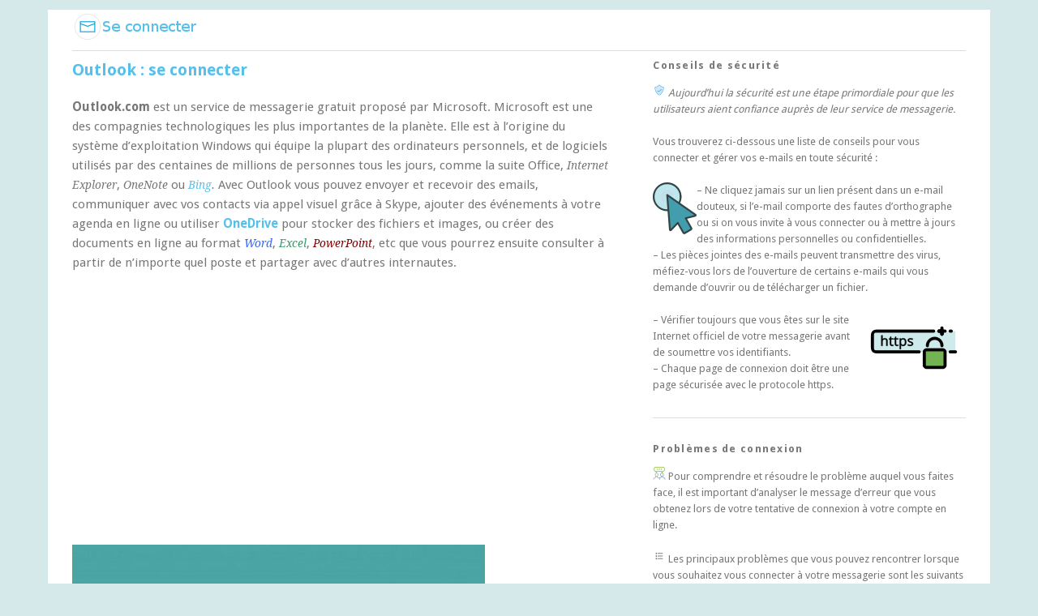

--- FILE ---
content_type: text/html; charset=UTF-8
request_url: https://se-connecter.net/outlook/
body_size: 8219
content:
<!DOCTYPE html><html lang="fr-FR"><head><meta charset="UTF-8" /><meta name="viewport" content="width=device-width, initial-scale=1.0, maximum-scale=1.0, user-scalable=0"><title>Outlook : se connecter | Se connecter</title><link rel="profile" href="https://gmpg.org/xfn/11"><link rel="pingback" href="https://se-connecter.net/xmlrpc.php"> <!--[if lt IE 9]> <script src="https://se-connecter.net/wp-content/themes/compte/js/html5.js" type="text/javascript"></script> <![endif]--><title>Outlook : se connecter | Se connecter</title><link rel="canonical" href="https://se-connecter.net/outlook/" /><meta property="og:locale" content="fr_FR" /><meta property="og:type" content="article" /><meta property="og:title" content="Outlook : se connecter | Se connecter" /><meta property="og:description" content="Outlook.com est un service de messagerie gratuit proposé par Microsoft. Microsoft est une des compagnies technologiques les plus importantes de la planète. Elle est à l’origine du système d’exploitation Windows qui équipe la plupart des ordinateurs personnels, et de logiciels &hellip;..." /><meta property="og:url" content="https://se-connecter.net/outlook/" /><meta property="og:site_name" content="Se connecter" /><meta property="article:publisher" content="https://www.facebook.com/Se-connecter-1814248725282234/" /><meta property="article:section" content="Hotmail" /><meta property="article:published_time" content="2017-08-18T19:55:47+01:00" /><meta property="article:modified_time" content="2017-08-25T09:56:10+01:00" /><meta property="og:updated_time" content="2017-08-25T09:56:10+01:00" /><meta property="og:image" content="https://se-connecter.net/wp-content/uploads/outlook-connexion.jpg" /><meta property="og:image:secure_url" content="https://se-connecter.net/wp-content/uploads/outlook-connexion.jpg" /><meta property="og:image" content="https://se-connecter.net/wp-content/uploads/connecter-outlook.png" /><meta property="og:image:secure_url" content="https://se-connecter.net/wp-content/uploads/connecter-outlook.png" /><meta property="og:image" content="https://se-connecter.net/wp-content/uploads/aide-outlook.gif" /><meta property="og:image:secure_url" content="https://se-connecter.net/wp-content/uploads/aide-outlook.gif" /><meta name="twitter:card" content="summary" /><meta name="twitter:description" content="Outlook.com est un service de messagerie gratuit proposé par Microsoft. Microsoft est une des compagnies technologiques les plus importantes de la planète. Elle est à l’origine du système d’exploitation Windows qui équipe la plupart des ordinateurs personnels, et de logiciels &hellip;..." /><meta name="twitter:title" content="Outlook : se connecter | Se connecter" /><meta name="twitter:image" content="https://se-connecter.net/wp-content/uploads/outlook-connecter.png" /> <script type='application/ld+json'>{"@context":"http:\/\/schema.org","@type":"WebSite","@id":"#website","url":"https:\/\/se-connecter.net\/","name":"Se connecter","potentialAction":{"@type":"SearchAction","target":"https:\/\/se-connecter.net\/?s={search_term_string}","query-input":"required name=search_term_string"}}</script> <link rel='dns-prefetch' href='//cdn.usefathom.com' /><link rel='dns-prefetch' href='//fonts.googleapis.com' /><link rel="alternate" type="application/rss+xml" title="Se connecter &raquo; Flux" href="https://se-connecter.net/feed/" /><link rel="alternate" type="application/rss+xml" title="Se connecter &raquo; Flux des commentaires" href="https://se-connecter.net/comments/feed/" /><link rel="alternate" type="application/rss+xml" title="Se connecter &raquo; Outlook : se connecter Flux des commentaires" href="https://se-connecter.net/outlook/feed/" /><style type="text/css">img.wp-smiley,img.emoji{display:inline!important;border:none!important;box-shadow:none!important;height:1em!important;width:1em!important;margin:0 .07em!important;vertical-align:-0.1em!important;background:none!important;padding:0!important}</style><link rel='stylesheet' id='wp-block-library-css'  href='https://se-connecter.net/wp-includes/css/dist/block-library/style.min.css?ver=5.1.21' type='text/css' media='all' /><link rel='stylesheet' id='yoko-fonts-css'  href='//fonts.googleapis.com/css?family=Droid+Sans%3A400%2C700%7CDroid+Serif%3A400%2C700%2C400italic%2C700italic&#038;subset=latin%2Clatin-ext' type='text/css' media='all' /><link data-minify="1" rel='stylesheet' id='yoko-style-css'  href='https://se-connecter.net/wp-content/cache/min/1/wp-content/themes/compte/style-a0d0bab3c789d2df5189efa8bfb46ed8.css' type='text/css' media='all' /> <script type='text/javascript' src='https://se-connecter.net/wp-includes/js/jquery/jquery.js?ver=1.12.4'></script> <script type='text/javascript' src='https://se-connecter.net/wp-includes/js/jquery/jquery-migrate.min.js?ver=1.4.1'></script> <link rel='https://api.w.org/' href='https://se-connecter.net/wp-json/' /><link rel="EditURI" type="application/rsd+xml" title="RSD" href="https://se-connecter.net/xmlrpc.php?rsd" /><link rel="wlwmanifest" type="application/wlwmanifest+xml" href="https://se-connecter.net/wp-includes/wlwmanifest.xml" /><meta name="generator" content="WordPress 5.1.21" /><link rel='shortlink' href='https://se-connecter.net/?p=192' /><style type="text/css" id="yoko-themeoptions-css">a{color:#57c0ea}#content .single-entry-header h1.entry-title{color:#57c0ea!important}input#submit:hover{background-color:#57c0ea!important}#content .page-entry-header h1.entry-title{color:#57c0ea!important}.searchsubmit:hover{background-color:#57c0ea!important}</style><style type="text/css" id="custom-background-css">body.custom-background{background-color:#d5e8ea}</style><noscript><style id="rocket-lazyload-nojs-css">.rll-youtube-player,[data-lazy-src]{display:none!important}</style></noscript> <script>(function(i,s,o,g,r,a,m){i['GoogleAnalyticsObject']=r;i[r]=i[r]||function(){
  (i[r].q=i[r].q||[]).push(arguments)},i[r].l=1*new Date();a=s.createElement(o),
  m=s.getElementsByTagName(o)[0];a.async=1;a.src=g;m.parentNode.insertBefore(a,m)
  })(window,document,'script','https://www.google-analytics.com/analytics.js','ga');

  ga('create', 'UA-105319735-1', 'auto');
  ga('send', 'pageview');</script> </head><body class="post-template-default single single-post postid-192 single-format-standard custom-background"><div id="page" class="clearfix"><header id="branding"><hgroup id="site-title"> <a href="https://se-connecter.net" title="Se connecter" class="logo"><img src="data:image/svg+xml,%3Csvg%20xmlns='http://www.w3.org/2000/svg'%20viewBox='0%200%201%201'%3E%3C/svg%3E" data-lazy-src="https://se-connecter.net/images/logo.png" alt="Se connecter" title="Se connecter" /><noscript><img src="https://se-connecter.net/images/logo.png" alt="Se connecter" title="Se connecter" /></noscript></a></hgroup><div class="clear"></div></header><div id="wrap"><div id="main"><div id="content"><article id="post-192" class="post-192 post type-post status-publish format-standard has-post-thumbnail hentry category-hotmail-mail"><header class="single-entry-header"><h1 class="entry-title">Outlook : se connecter</h1></header><div class="single-entry-content"><p><strong> Outlook.com</strong> est un service de messagerie gratuit proposé par Microsoft. Microsoft est une des compagnies technologiques les plus importantes de la planète. Elle est à l’origine du système d’exploitation Windows qui équipe la plupart des ordinateurs personnels, et de logiciels utilisés par des centaines de millions de personnes tous les jours, comme la suite Office, <em>Internet Explorer</em>, <em>OneNote</em> ou <em><a href="https://www.bing.com/?cc=fr" target="_blank" rel="noopener">Bing</a>.</em> Avec Outlook vous pouvez envoyer et recevoir des emails, communiquer avec vos contacts via appel visuel grâce à Skype, ajouter des événements à votre agenda en ligne ou utiliser <a href="https://onedrive.live.com/about/fr-fr/" target="_blank" rel="noopener"><strong>OneDrive</strong></a> pour stocker des fichiers et images, ou créer des documents en ligne au format <em><span style="color: #3366ff;">Word</span></em>, <em><span style="color: #339966;">Excel</span></em>, <span style="color: #800000;"><em>PowerPoint</em></span>, etc que vous pourrez ensuite consulter à partir de n’importe quel poste et partager avec d’autres internautes.</p><div class='code-block code-block-1' style='margin: 8px 0; clear: both;'> <script async src="//pagead2.googlesyndication.com/pagead/js/adsbygoogle.js"></script>  <ins class="adsbygoogle"
style="display:block"
data-ad-client="ca-pub-4636572950243239"
data-ad-slot="3793802840"
data-ad-format="auto"></ins> <script>(adsbygoogle = window.adsbygoogle || []).push({});</script></div><p><img class="alignnone size-full wp-image-188" src="data:image/svg+xml,%3Csvg%20xmlns='http://www.w3.org/2000/svg'%20viewBox='0%200%201%201'%3E%3C/svg%3E" data-lazy-src="https://se-connecter.net/wp-content/uploads/outlook-connexion.jpg" alt="accès compte outlook" width="509" height="371" data-lazy-srcset="https://se-connecter.net/wp-content/uploads/outlook-connexion.jpg 509w, https://se-connecter.net/wp-content/uploads/outlook-connexion-300x219.jpg 300w" data-lazy-sizes="(max-width: 509px) 100vw, 509px" /><noscript><img class="alignnone size-full wp-image-188" src="https://se-connecter.net/wp-content/uploads/outlook-connexion.jpg" alt="accès compte outlook" width="509" height="371" srcset="https://se-connecter.net/wp-content/uploads/outlook-connexion.jpg 509w, https://se-connecter.net/wp-content/uploads/outlook-connexion-300x219.jpg 300w" sizes="(max-width: 509px) 100vw, 509px" /></noscript></p><p>Sachez que si vous achetez un ordinateur récent qui fonctionne sous Windows 10, vous devrez créer un compte Windows pour vous connecter à votre session. Ce compte Windows sera automatiquement associé à une adresse mail Outlook.</p><p><span style="text-decoration: underline;"><span style="color: #008000; text-decoration: underline;">Bon à savoir</span></span><strong><span style="color: #008000;"> </span></strong>: Il existe <strong>deux versions d’Outlook</strong>, une version en ligne et une version sur ordinateur. Vous pouvez accéder à votre<strong> boîte mail Outlook.com en ligne</strong> à partir de tout appareil avec un accès à Internet. Autrement, vous pouvez utiliser le<strong> logiciel de messagerie Outlook</strong>, qui fait partie de la suite de logiciels de bureautique Microsoft Office. Sur ce logiciel tous vos emails seront sauvegardés et consultables même sans connexion à Internet, ce qui en fait un outil très populaire pour les entreprises.</p><div class='code-block code-block-2' style='margin: 8px 0; clear: both;'> <script async src="//pagead2.googlesyndication.com/pagead/js/adsbygoogle.js"></script> <ins class="adsbygoogle"
style="display:block; text-align:center;"
data-ad-layout="in-article"
data-ad-format="fluid"
data-ad-client="ca-pub-4636572950243239"
data-ad-slot="2513550766"></ins> <script>(adsbygoogle = window.adsbygoogle || []).push({});</script></div><p>Si vous avez créé un compte sur Outlook, vous vous demandez peut-être comment vous connecter à ce compte. Vous trouverez des explications et des conseils à suivre. Si votre compte Outlook est bloqué, vous pouvez consulter cette page : <a href="https://se-connecter.net/outlook-bloquee/" target="_blank" rel="noopener">Ma messagerie Outlook est bloquée : que dois-je faire ?</a></p><p><img class="alignnone size-full wp-image-186" src="data:image/svg+xml,%3Csvg%20xmlns='http://www.w3.org/2000/svg'%20viewBox='0%200%201%201'%3E%3C/svg%3E" data-lazy-src="https://se-connecter.net/wp-content/uploads/connecter-outlook.png" alt="outlook mail" width="241" height="239" data-lazy-srcset="https://se-connecter.net/wp-content/uploads/connecter-outlook.png 241w, https://se-connecter.net/wp-content/uploads/connecter-outlook-150x150.png 150w" data-lazy-sizes="(max-width: 241px) 100vw, 241px" /><noscript><img class="alignnone size-full wp-image-186" src="https://se-connecter.net/wp-content/uploads/connecter-outlook.png" alt="outlook mail" width="241" height="239" srcset="https://se-connecter.net/wp-content/uploads/connecter-outlook.png 241w, https://se-connecter.net/wp-content/uploads/connecter-outlook-150x150.png 150w" sizes="(max-width: 241px) 100vw, 241px" /></noscript></p><h2>Comment se connecter à Outlook ?</h2><p>Si vous voulez vous connecter à votre compte Outlook depuis un ordinateur par exemple, vous pouvez vous rendre à l’adresse suivante : <a href="https://outlook.live.com/" target="_blank" rel="noopener">https://outlook.live.com/</a> . Cliquez ensuite sur le bouton « Se connecter » situé en haut et à droite de la page. Vous serez alors emmené à la page de connexion où il vous sera demandé d’indiquer votre adresse mail Outlook et votre mot de passe.</p><p>Si vous ne vous souvenez pas de votre mot de passe, vous pouvez cliquer sur « <span style="color: #008080;">Mot de passe oublié </span>» pour le réinitialiser.</p><p><iframe src="about:blank" width="620" height="350" frameborder="0" allowfullscreen="allowfullscreen" data-rocket-lazyload="fitvidscompatible" data-lazy-src="https://www.youtube.com/embed/M9z1BG7hWnQ"></iframe><noscript><iframe src="https://www.youtube.com/embed/M9z1BG7hWnQ" width="620" height="350" frameborder="0" allowfullscreen="allowfullscreen"></iframe></noscript></p><h3>Comment utiliser Outlook sur son smartphone ou tablette ?</h3><p>Pour vous connecter à Outlook à partir d’un appareil mobile comme un smartphone ou une tablette, vous pouvez effectuer la même procédure qu’avec un ordinateur, en vous rendant sur le site d’Outlook et en cliquant sur « Se connecter ». Cependant, si vous vouslez rester connecté à Outlook pour voir des notifications sur votre appareil lorsque vous recevez un nouveau message ou pour pouvoir conulter votre boîte mail rapidement, vous pouvez télécharger l’application mobile Outlook.</p><p><img class="size-full wp-image-187 alignright" src="data:image/svg+xml,%3Csvg%20xmlns='http://www.w3.org/2000/svg'%20viewBox='0%200%201%201'%3E%3C/svg%3E" data-lazy-src="https://se-connecter.net/wp-content/uploads/aide-outlook.gif" alt="outlook.com aide" width="238" height="191" /><noscript><img class="size-full wp-image-187 alignright" src="https://se-connecter.net/wp-content/uploads/aide-outlook.gif" alt="outlook.com aide" width="238" height="191" /></noscript></p><h4>Avec un appareil mobile Windows</h4><p>Si vous utilisez un <span style="text-decoration: underline;">Windows Phone</span> ou une tablette Windows comme la Microsoft Surface, vous disposez déjà de l’application Outlook d’installé par défaut, puisque le logiciel appartient à Microsoft. Il suffit de vous connecter à votre compte à partir de l’application. Vous pouvez aussi connecter d’autres boîtes mail comme Gmail ou Yahoo pour recevoir des copies de vos mails dans Outlook.</p><h4>Avec un appareil mobile Androïd</h4><p>Si vous utilisez une tablette ou smartphone fonctionnant sous Androïd, comme un Samsung par exemple, vous pouvez télécharger et installer l’application Outlook à partir du <a href="https://play.google.com/store/apps/details?id=com.microsoft.office.outlook&amp;hl=fr" target="_blank" rel="noopener">Playstore</a>.</p><h4>Avec un appareil mobile Apple</h4><p>Pour les utilisateurs d’appareils Apple, comme l’<em>iPhone</em> ou l’<em>iPad</em>, vous pouvez <span style="text-decoration: underline;">télécharger l’application Outlook</span> en vous rendant dans <a href="https://itunes.apple.com/us/app/microsoft-outlook-email-and-calendar/id951937596?mt=8" target="_blank" rel="noopener">iTunes</a>.</p></div></article><div class="clear"></div><div id="comments"  class="clearfix"><div id="respond" class="comment-respond"><h3 id="reply-title" class="comment-reply-title"> <small><a rel="nofollow" id="cancel-comment-reply-link" href="/outlook/#respond" style="display:none;">Annulez votre r&#233;ponse</a></small></h3><form action="https://se-connecter.net/wp-comments-post.php" method="post" id="commentform" class="comment-form"> <label for="comment">Message :</label><textarea id="comment" name="comment" cols="45" rows="8" aria-required="true"></textarea><label for="comment-author">Pr&#233;nom :</label> <input id="comment-author" name="author" type="text" value="" size="30"> <label for="comment-email"></label> <label for="comment-url"></label><br /> &nbsp; <br /><p class="comment-form-cookies-consent"><input id="wp-comment-cookies-consent" name="wp-comment-cookies-consent" type="checkbox" value="yes" /><label for="wp-comment-cookies-consent">Enregistrer mon nom, mon e-mail et mon site web dans le navigateur pour mon prochain commentaire.</label></p><p class="form-submit"><input name="submit" type="submit" id="submit" class="submit" value="Envoyer" /> <input type='hidden' name='comment_post_ID' value='192' id='comment_post_ID' /> <input type='hidden' name='comment_parent' id='comment_parent' value='0' /></p><p style="display: none;"><input type="hidden" id="akismet_comment_nonce" name="akismet_comment_nonce" value="9443a03a31" /></p><input type="hidden" id="ak_js" name="ak_js" value="179"/><textarea name="ak_hp_textarea" cols="45" rows="8" maxlength="100" style="display: none !important;"></textarea></form></div><ol class="commentlist"><li class="comment byuser comment-author-gael44000 even thread-even depth-1" id="li-comment-10"><div id="comment-10"><div class="comment-body"><div class="comment-meta commentmetadata"> <cite class="fn">Gael</cite><br/> 22 octobre 2017 à 13 h 39 min</div><p>Comment obtenir de l&rsquo;aide directement de Microsoft ?</p><p><em>Réponse du modérateur : vous pouvez vous rendre sur leur forum officiel qui a pour nom « Microsoft Community »</em></p></div></div></li><li class="comment odd alt thread-odd thread-alt depth-1" id="li-comment-961"><div id="comment-961"><div class="comment-body"><div class="comment-meta commentmetadata"> <cite class="fn">Anonyme</cite><br/> 14 mars 2019 à 13 h 01 min</div><p>quelle merde!!!</p></div></div></li><li class="comment even thread-even depth-1" id="li-comment-976"><div id="comment-976"><div class="comment-body"><div class="comment-meta commentmetadata"> <cite class="fn">marilyne</cite><br/> 20 mars 2019 à 8 h 22 min</div><p>je n&rsquo;ai plus de boite mail Outlook.fr</p></div></div></li><li class="comment odd alt thread-odd thread-alt depth-1" id="li-comment-994"><div id="comment-994"><div class="comment-body"><div class="comment-meta commentmetadata"> <cite class="fn">jacky</cite><br/> 30 mars 2019 à 8 h 50 min</div><p>je n&rsquo;ai pas accès à ma boite courrier pourquoi?</p></div></div></li><li class="comment even thread-even depth-1" id="li-comment-1008"><div id="comment-1008"><div class="comment-body"><div class="comment-meta commentmetadata"> <cite class="fn">djeneba</cite><br/> 10 avril 2019 à 9 h 38 min</div><p>j&rsquo;ai déjà un compte Outlook et un calendrier, je veux me connecter je n&rsquo;arrive pas</p></div></div></li><li class="comment odd alt thread-odd thread-alt depth-1" id="li-comment-1009"><div id="comment-1009"><div class="comment-body"><div class="comment-meta commentmetadata"> <cite class="fn">djeneba</cite><br/> 10 avril 2019 à 9 h 42 min</div><p>Mais je ne comprends pas, j&rsquo;aimes Outlook pour y travailler faires mon agenda et celui de mes patrons, mais je n&rsquo;y arrive pas. pourtant c&rsquo;est bon pour la gestion des rendez-vous.</p></div></div></li></ol></div></div><div id="tertiary" class="widget-area" role="complementary"><aside id="text-4" class="widget widget_text"><h3 class="widget-title">Conseils de sécurité</h3><div class="textwidget"><p><img src="data:image/svg+xml,%3Csvg%20xmlns='http://www.w3.org/2000/svg'%20viewBox='0%200%201%201'%3E%3C/svg%3E" data-lazy-src="https://se-connecter.net/wp-content/uploads/conseil.png" alt="conseil" /><noscript><img src="https://se-connecter.net/wp-content/uploads/conseil.png" alt="conseil" /></noscript> <em>Aujourd&rsquo;hui la sécurité est une étape primordiale pour que les utilisateurs aient confiance auprès de leur service de messagerie.</em><br />  <br /> Vous trouverez ci-dessous une liste de conseils pour vous connecter et gérer vos e-mails en toute sécurité : <br /> </p><p><img src="data:image/svg+xml,%3Csvg%20xmlns='http://www.w3.org/2000/svg'%20viewBox='0%200%201%201'%3E%3C/svg%3E" data-lazy-src="https://se-connecter.net/wp-content/uploads/acces.png" alt="clic" width="54" height="64" class="alignleft size-full wp-image-355" /><noscript><img src="https://se-connecter.net/wp-content/uploads/acces.png" alt="clic" width="54" height="64" class="alignleft size-full wp-image-355" /></noscript>&#8211; Ne cliquez jamais sur un lien présent dans un e-mail douteux, si l&rsquo;e-mail comporte des fautes d&rsquo;orthographe ou si on vous invite à vous connecter ou à mettre à jours des informations personnelles ou confidentielles. <br /> &#8211; Les pièces jointes des e-mails peuvent transmettre des virus, méfiez-vous lors de l&rsquo;ouverture de certains e-mails qui vous demande d&rsquo;ouvrir ou de télécharger un fichier. <br /><img class="size-full wp-image-352 alignright" src="data:image/svg+xml,%3Csvg%20xmlns='http://www.w3.org/2000/svg'%20viewBox='0%200%201%201'%3E%3C/svg%3E" data-lazy-src="https://se-connecter.net/wp-content/uploads/https.png" alt="protocole https" width="128" height="128" /><noscript><img class="size-full wp-image-352 alignright" src="https://se-connecter.net/wp-content/uploads/https.png" alt="protocole https" width="128" height="128" /></noscript><br /> &#8211; Vérifier toujours que vous êtes sur le site Internet officiel de votre messagerie avant de soumettre vos identifiants.<br /> &#8211; Chaque page de connexion doit être une page sécurisée avec le protocole https.</p></div></aside><aside id="text-2" class="widget widget_text"><h3 class="widget-title">Problèmes de connexion</h3><div class="textwidget"><p><img src="data:image/svg+xml,%3Csvg%20xmlns='http://www.w3.org/2000/svg'%20viewBox='0%200%201%201'%3E%3C/svg%3E" data-lazy-src="https://se-connecter.net/wp-content/uploads/probleme.png" alt="probleme" /><noscript><img src="https://se-connecter.net/wp-content/uploads/probleme.png" alt="probleme" /></noscript> Pour comprendre et résoudre le problème auquel vous faites face, il est important d&rsquo;analyser le message d&rsquo;erreur que vous obtenez lors de votre tentative de connexion à votre compte en ligne.<br /> &nbsp;</p><p><img src="data:image/svg+xml,%3Csvg%20xmlns='http://www.w3.org/2000/svg'%20viewBox='0%200%201%201'%3E%3C/svg%3E" data-lazy-src="https://se-connecter.net/wp-content/uploads/liste.png" alt="liste" /><noscript><img src="https://se-connecter.net/wp-content/uploads/liste.png" alt="liste" /></noscript> Les principaux problèmes que vous pouvez rencontrer lorsque vous souhaitez vous connecter à votre messagerie sont les suivants :<br /> &nbsp;</p><p><img src="data:image/svg+xml,%3Csvg%20xmlns='http://www.w3.org/2000/svg'%20viewBox='0%200%201%201'%3E%3C/svg%3E" data-lazy-src="https://se-connecter.net/wp-content/uploads/motdepasse.png" alt="mot de passe" /><noscript><img src="https://se-connecter.net/wp-content/uploads/motdepasse.png" alt="mot de passe" /></noscript> <u>Perte de votre mot de passe</u> : vous avez oublié le mot de passe qui est associé à votre adresse e-mail et donc vous ne pouvez plus vous connecter à votre boite mail temporairement..<br /> Nous vous invitons à vous rendre sur la page de connexion de votre messagerie et à accéder à la rubrique « Mot de passe oublié » qui se trouve à proximité du module de connexion à votre messagerie.<br /> &nbsp;</p><p><img src="data:image/svg+xml,%3Csvg%20xmlns='http://www.w3.org/2000/svg'%20viewBox='0%200%201%201'%3E%3C/svg%3E" data-lazy-src="https://se-connecter.net/wp-content/uploads/login.png" alt="login" /><noscript><img src="https://se-connecter.net/wp-content/uploads/login.png" alt="login" /></noscript> <u>Mauvaise saisie</u> de votre mot de passe et/ou de votre adresse e-mail : la sécurité est aujourd&rsquo;hui un point important pour l&rsquo;ensemble des messageries, chaque utilisateur est invité à créer un mot de passe complexe qui comporte des lettres majuscules et minuscules mais aussi des chiffres et des caractères spéciaux comme le @ par exemple afin de sécurisé au maximum sa messagerie.<br /> En invitant les utilisateurs a disposer d&rsquo;un mot de passe long et complexe, il arrive aux utilisateurs de se tromper dans la saisie de leur mot de passe.<br /> Nous vous invitons à vérifier que la touche &lsquo;MAJ&rsquo; de votre clavier n&rsquo;est pas activé et également vérifier que le pavé numérique de votre clavier est activé si vous disposez de chiffres dans votre mot de passe.<br /> &nbsp;</p><p><img src="data:image/svg+xml,%3Csvg%20xmlns='http://www.w3.org/2000/svg'%20viewBox='0%200%201%201'%3E%3C/svg%3E" data-lazy-src="https://se-connecter.net/wp-content/uploads/identifiant-messagerie.png" alt="identifiant" /><noscript><img src="https://se-connecter.net/wp-content/uploads/identifiant-messagerie.png" alt="identifiant" /></noscript> <u>Oubli d&rsquo;identifiant</u> : vous ne vous souvenez plus de votre adresse e-mail, ce problème arrive fréquemment aux personnes ayant de nombreuses adresses e-mails professionnelles et/ou personnelles.<br /> Le plus simple pour retrouver votre identifiant de connexion c&rsquo;est de demander de l&rsquo;aide à un de vos contacts qui a reçu un e-mail de votre part, il pourra facilement retrouver votre message et vous dire quelle est votre adresse e-mail.<br /> &nbsp;</p><p><img src="data:image/svg+xml,%3Csvg%20xmlns='http://www.w3.org/2000/svg'%20viewBox='0%200%201%201'%3E%3C/svg%3E" data-lazy-src="https://se-connecter.net/wp-content/uploads/compte-bloque.png" alt="bloque" /><noscript><img src="https://se-connecter.net/wp-content/uploads/compte-bloque.png" alt="bloque" /></noscript> <u>Compte bloqué</u> : votre accès peut être temporairement ou définitivement bloqué pour de nombreuses raisons.<br /> Généralement, vous obtenez un avertissement sur votre écran vous indiquant quelle est le motif du blocage de votre boite mail et comment faire pour y remédier.<br /> Les messageries en ligne ont mis en place un système de protection semblable aux établissements bancaires; si vous ou une personne extérieure saisie à plusieurs reprises un mauvais mot de passe.<br /> &nbsp; <br /> <img src="data:image/svg+xml,%3Csvg%20xmlns='http://www.w3.org/2000/svg'%20viewBox='0%200%201%201'%3E%3C/svg%3E" data-lazy-src="https://se-connecter.net/wp-content/uploads/mail-pirate.png" alt="pirate" /><noscript><img src="https://se-connecter.net/wp-content/uploads/mail-pirate.png" alt="pirate" /></noscript> <u>Messagerie piratée</u> : certains utilisateurs pensent recevoir un e-mail officiel de leur messagerie les invitant à mettre à jour leur mot de passe sur une page frauduleuse. Et c&rsquo;est souvent comme ça que des hackers obtiennent votre mot de passe pour pirater votre boite mail et accéder à son contenu.</p></div></aside><aside id="text-3" class="widget widget_text"><div class="textwidget"><ul><li><a href="https://se-connecter.net/gmail-mail/">Gmail</a> > <a href="https://se-connecter.net/gmail/">Gmail : se connecter</a></li><li><a href="https://se-connecter.net/yahoo/">Yahoo</a> > <a href="https://se-connecter.net/yahoo-mail/">Yahoo Mail : se connecter</a></li><li><a href="https://se-connecter.net/hotmail-mail/">Hotmail</a> > <a href="https://se-connecter.net/hotmail/">Hotmail : se connecter</a></li><li><a href="https://se-connecter.net/outlook/">Outlook : se connecter</a></li></ul></div></aside></div></div><footer id="colophon" class="clearfix"> <a href="https://se-connecter.net">Se connecter</a> vous propose de l'aide pour acc&eacute;der &agrave; votre <a href="https://se-connecter.net/mail/">boite mail</a>. <br /> Nous recommandons les services de messagerie suivants : <a target="_blank" href="https://www.google.com/intl/fr/gmail/about/">Gmail.com</a> - <a target="_blank"  href="https://fr.mail.yahoo.com/#features">Yahoo.fr</a> - <a target="_blank"  href="https://www.microsoft.com/fr-fr/outlook-com/">Outlook.com</a><p><a href="https://se-connecter.net/mentions-legales">Mentions l&eacute;gales</a> - <a href="https://se-connecter.net/contact">Contact</a></p></footer></div> <script type='text/javascript' src='https://cdn.usefathom.com/script.js' data-site="TDYMNVWV" data-no-minify></script> <script data-minify="1" type='text/javascript' src='https://se-connecter.net/wp-content/cache/min/1/wp-content/themes/compte/js/smoothscroll-2390eb169c9d7122e5591d03cca0d74d.js'></script> <script data-minify="1" async="async" type='text/javascript' src='https://se-connecter.net/wp-content/cache/min/1/wp-content/plugins/akismet/_inc/form-9d73c1f6f410557452ffa399f9caab34.js'></script> <script>window.lazyLoadOptions = {
                elements_selector: "img[data-lazy-src],.rocket-lazyload,iframe[data-lazy-src]",
                data_src: "lazy-src",
                data_srcset: "lazy-srcset",
                data_sizes: "lazy-sizes",
                skip_invisible: false,
                class_loading: "lazyloading",
                class_loaded: "lazyloaded",
                threshold: 300,
                callback_load: function(element) {
                    if ( element.tagName === "IFRAME" && element.dataset.rocketLazyload == "fitvidscompatible" ) {
                        if (element.classList.contains("lazyloaded") ) {
                            if (typeof window.jQuery != "undefined") {
                                if (jQuery.fn.fitVids) {
                                    jQuery(element).parent().fitVids();
                                }
                            }
                        }
                    }
                }
            };
        
        // Listen to the Initialized event
        window.addEventListener('LazyLoad::Initialized', function (e) {
            // Get the instance and puts it in the lazyLoadInstance variable
            var lazyLoadInstance = e.detail.instance;
        
            if (window.MutationObserver) {
                var observer = new MutationObserver(function(mutations) {
                    mutations.forEach(function(mutation) {
                        mutation.addedNodes.forEach(function(node) {
                            if (typeof node.getElementsByTagName !== 'function') {
                                return;
                            }

                            imgs = node.getElementsByTagName('img');
                            iframes = node.getElementsByTagName('iframe');
                            rocket_lazy = node.getElementsByClassName('rocket-lazyload');

                            if ( 0 === imgs.length && 0 === iframes.length && 0 === rocket_lazy.length ) {
                                return;
                            }

                            lazyLoadInstance.update();
                        } );
                    } );
                } );
                
                var b      = document.getElementsByTagName("body")[0];
                var config = { childList: true, subtree: true };
                
                observer.observe(b, config);
            }
        }, false);</script><script data-no-minify="1" async src="https://se-connecter.net/wp-content/plugins/wp-rocket/assets/js/lazyload/11.0.3/lazyload.min.js"></script> </body></html>
<!-- This website is like a Rocket, isn't it? Performance optimized by WP Rocket. Learn more: https://wp-rocket.me - Debug: cached@1769118713 -->

--- FILE ---
content_type: text/html; charset=utf-8
request_url: https://www.google.com/recaptcha/api2/aframe
body_size: 266
content:
<!DOCTYPE HTML><html><head><meta http-equiv="content-type" content="text/html; charset=UTF-8"></head><body><script nonce="bB4eQZHBZahyvWnIXJwohg">/** Anti-fraud and anti-abuse applications only. See google.com/recaptcha */ try{var clients={'sodar':'https://pagead2.googlesyndication.com/pagead/sodar?'};window.addEventListener("message",function(a){try{if(a.source===window.parent){var b=JSON.parse(a.data);var c=clients[b['id']];if(c){var d=document.createElement('img');d.src=c+b['params']+'&rc='+(localStorage.getItem("rc::a")?sessionStorage.getItem("rc::b"):"");window.document.body.appendChild(d);sessionStorage.setItem("rc::e",parseInt(sessionStorage.getItem("rc::e")||0)+1);localStorage.setItem("rc::h",'1769141904471');}}}catch(b){}});window.parent.postMessage("_grecaptcha_ready", "*");}catch(b){}</script></body></html>

--- FILE ---
content_type: text/css; charset=utf-8
request_url: https://se-connecter.net/wp-content/cache/min/1/wp-content/themes/compte/style-a0d0bab3c789d2df5189efa8bfb46ed8.css
body_size: 4734
content:
html,body,div,span,applet,object,iframe,h1,h2,h3,h4,h5,h6,p,blockquote,a,img,strong,var,b,u,i,center,dl,dt,dd,ol,ul,li,fieldset,form,label,legend,table,caption,tbody,tfoot,thead,tr,th,td,article,aside,canvas,details,embed,figure,figcaption,footer,header,hgroup,menu,nav,output,ruby,section,summary,time,mark,audio,video{margin:0;padding:0;border:0;font-size:100%;font:inherit;vertical-align:baseline}#content address{padding:0 0 20px 0}#content abbr,acronym{border-bottom:.1em dotted}#content pre,code,tt{font-size:1.1em}html{font-size:100%;overflow-y:scroll;-webkit-text-size-adjust:100%;-ms-text-size-adjust:100%}article,aside,details,figcaption,figure,footer,header,hgroup,menu,nav,section{display:block}ol,ul{list-style:none}blockquote:before,blockquote:after{content:'';content:none}table{border-collapse:collapse;border-spacing:0}body{background-color:#ececec;font-family:'Droid Sans',arial,sans-serif;color:#777}#page{max-width:1102px;margin:12px auto;padding:0 30px 30px;background-color:#fff;z-index:0}#wrap{margin:4px 0 0;padding:10px 0;overflow:hidden;border-top:1px solid #ddd;border-bottom:1px solid #ddd}#main{width:100%;float:left;overflow:hidden}#content{width:60%;float:left}#secondary{display:none}#tertiary{width:35%;margin-left:5%;float:right;overflow:hidden}#colophon{width:70%;float:left;padding:10px 0 0;overflow:hidden;font-size:.8em}.aligncenter,div.aligncenter{margin-left:auto;margin-right:auto;display:block}.alignleft{float:left}.alignright{float:right}#content h1{margin:10px 0 5px;font:bold 1.4em/1.4 'Droid Sans',arial,sans-serif}#content h2{margin:26px 0 12px;font:bold 1.3em/1.4 'Droid Sans',arial,sans-serif}#content h3{margin:26px 0 12px;font:bold 1.2em/ 1.4 'Droid Sans',arial,sans-serif}#content h4{margin:22px 0 12px;font:bold 1.1em/1.4 'Droid Sans',arial,sans-serif}#content h5{margin:22px 0 10px;font:bold 1em/1.3 'Droid Sans',arial,sans-serif}#content h6{margin:20px 0 10px;font:bold .9em/1.3 'Droid Sans',arial,sans-serif}a{color:#009BC2;text-decoration:none}a:hover{color:#777!important;text-decoration:underline}#content .post ol,#content .page ol,.commentlist ol{padding:7px 0 7px 30px!important;line-height:1.3}#content .post ol li,#content .page ol li,.commentlist ol li{padding:0 0 12px;list-style:decimal}#content .post ol ol li,#content .page ol ol li,.commentlist ol ol li{list-style:upper-alpha}#content .post ol ol ol li,#content .page ol ol ol li,.commentlist ol ol ol li{list-style:lower-roman}#content dl{margin:0;padding:0}#content dt{font-weight:700;margin:0;padding:10px 5px 5px}#content dd{margin:0;padding:0 0 10px 15px}#site-title{padding:5px 0 5px}#site-title h1{margin:0 10px 0 0;font-size:2.1em;line-height:1.2;font-weight:700;text-transform:uppercase;display:block;float:left}#site-title h1 a:hover{text-decoration:none}#site-title h2{font:italic .9em 'Droid Serif',Times,serif;color:#777;margin:17px 0 0 0}header#branding img.headerimage{width:100%;height:auto;margin-top:12px}header#branding img.attachment-headerimage.wp-post-image{width:100%;height:auto}hgroup#site-title img{max-width:100%}#branding #mainnav{margin:30px 0 0;max-width:70%;float:right}#branding #mainnav ul li{float:left;list-style:none;position:relative}#branding #mainnav ul li a{margin:0;padding:9px 14px;display:block;font-size:.8em;text-transform:uppercase}#branding #mainnav ul li:first-child{margin:0}#branding #mainnav ul li a:hover{background:#F0F0F0;color:#999;text-decoration:none}#branding #mainnav ul ul{display:none;float:left;position:absolute;top:2em;left:0;z-index:99999}#branding #mainnav ul ul ul{left:100%;top:0}#branding #mainnav ul ul a{background:#F9F9F9;padding:9px 14px;width:11em;height:auto;text-transform:none}#branding #mainnav li:hover>a,#branding #mainnav ul ul :hover>a{background:#F0F0F0}#branding #mainnav ul ul a:hover{background:#F0F0F0}#branding #mainnav ul li:hover>ul{display:block}nav#subnav{margin:0;padding:0;overflow:hidden}nav#subnav ul.menu{margin:5px 0 0 0;padding:16px 0 30px;border-top:1px solid #ddd;overflow:hidden}nav#subnav ul.menu li.menu-item{width:14.2468%;margin:0;float:left;list-style:none}nav#subnav ul.menu li.menu-item a{font-size:.8em;text-transform:uppercase;font-weight:700}nav#subnav ul.menu li.menu-item ul.sub-menu{margin:0;padding:6px 0 0;overflow:hidden}nav#subnav ul.menu li.menu-item ul.sub-menu li.menu-item{width:100%;letter-spacing:0}nav#subnav ul.menu li.menu-item ul.sub-menu li.menu-item a{font-size:.8em;font-weight:400;line-height:2;text-transform:none}#content .post{margin:0 0 40px;padding:0 0 10px;overflow:hidden;border-bottom:1px solid #ddd;clear:both;font-size:.95em;line-height:1.6}#content .entry-header h2.entry-title{margin:0 0 12px;font:bold 1.3em/1.4 'Droid Sans',arial,sans-serif}#content .entry-header h2.entry-title a:hover{color:#777;text-decoration:none}#content .post p{padding:0 0 20px}#content .entry-details{width:22.507%;padding:2px 18px 0 0;float:left;font:italic .8em/1.6 'Droid Serif',Times,serif}#content .entry-details p span.entry-date,#content .entry-details p a{width:100%;font-family:'Droid Sans',arial,sans-serif;font-style:normal}#content .entry-content{width:74.5%;margin:0;float:right}#content .post img.wp-post-image{width:140px;height:auto;margin:5px 0 8px;padding:0}#content .entry-meta p{padding:15px 0 0;font:italic .8em/1.5 'Droid Serif',Times,serif}#content .entry-meta a{padding:15px 0 0;font-family:'Droid Sans',arial,sans-serif;font-style:normal}.page-link{background-color:#f0f0f0;border-top:1px solid #ddd;padding:5px 20px;overflow:hidden;font-size:.9em}.page-link a{font-weight:700;margin:0 1px}.page-link a:hover{text-decoration:none}#content .sticky{border-top:1px solid #ddd;background-color:#F0F0F0;padding:10px 10px;overflow:hidden}#content strong{font-weight:700}#content p em{font-family:'Droid Serif',Times,serif;font-style:italic}#content em{font-family:'Droid Serif',Times,serif;font-style:italic;font-size:.9em}#content p small{font-size:.8em}#content .post blockquote,#content .page blockquote{margin:0 20px 10px 0;overflow:hidden;font:italic 1.1em/1.6 'Droid Serif',Times,serif}#content .single-entry-content blockquote{margin:20px 20px 10px 20px;background:none}#content blockquote cite{margin:10px 0 0 0;padding:0 25px 15px 0;float:right;font:normal .8em 'Droid Sans',arial,sans-serif;text-transform:uppercase;letter-spacing:.1em}#content pre{background-color:#f0f0f0;font-family:monospace;font-size:1.2em;line-height:1.3;margin:0 0 20px 0;padding:10px}#content p.nocomments{font-size:.8em;text-transform:uppercase;letter-spacing:.1em}#content img{max-width:100%;height:auto;margin:0;padding:0}#content img.aligncenter{margin:20px auto}#content img.alignleft,#content .wp-caption.alignleft{margin:10px 20px 0 0}#content img.alignright,#content .wp-caption.alignright{margin:10px 0 0 20px}#content img.alignnone{margin:20px 0}#content .wp-caption.alignnone{margin:0 0 20px 0}#content .wp-caption.aligncenter{margin-bottom:10px}#content .post .wp-caption{max-width:100%;text-align:center}#content .single-entry-content .wp-caption{max-width:100%;text-align:center}#content .post p.wp-caption-text{font:normal .8em/1.4 'Droid Sans',arial,sans-serif;margin:0;padding:7px 0 10px 0;color:#999}#content object,#content embed,#content iframe{max-width:100%;margin:3px 0 10px;display:block}.two-columns-one{width:48%}.three-columns-one{width:30.66%}.three-columns-two{width:65.33%}.four-columns-one{width:22%}.four-columns-two{width:48%}.four-columns-three{width:74%}.two-columns-one,.three-columns-one,.three-columns-two,.four-columns-one,.four-columns-two,.four-columns-three{float:left;margin-right:4%;position:relative}.last{clear:right;margin-right:0!important}.divider{clear:both;display:block;margin-bottom:20px;width:100%}#content span.highlight{padding:2px;background-color:#FFFBCC}.yellow-box{margin:10px 0;background:#FFFBCC;border:1px solid #E6DB55;padding:20px;overflow:hidden}.red-box{margin:10px 0;background:#FFD9C8;border:1px solid #F37C72;padding:20px;overflow:hidden}.green-box{margin:10px 0;background:#D5FFCA;border:1px solid #BDDC7F;padding:20px;overflow:hidden}#content table{margin:10px 0 30px 0}#content table thead{border-top:1px solid #ddd}#content table tr{border-bottom:1px solid #ddd}#content table tr th{padding:10px 20px 10px 20px;border-top:1px solid #ddd;border-left:1px solid #ddd;border-right:1px solid #ddd}#content table tr td{padding:10px 20px 10px 20px;border-left:1px solid #ddd;border-right:1px solid #ddd}#content .post .single-entry-header{margin:0}#content .single-entry-header h1.entry-title{margin:0 0 5px;font:bold 1.3em/1.4 'Droid Sans',arial,sans-serif;color:#009BC2}#content .single-entry-header p{padding:0 0 5px;font-size:.8em}#content .single-entry-header p span.entry-date,#content .single-entry-header p span.entry-author{font:italic 1em/1.5 'Droid Serif',Times,serif}#content .single-entry-details{width:22.507%;padding:0 18px 0 0;float:left}#content .single-entry-content{width:100%;margin:15px 0 0;padding:0;float:left}#content .post .single-entry-meta p{padding:15px 0 0;font:italic .8em/1.5 'Droid Serif',Times,serif}#content .post .single-entry-meta p a{font-family:'Droid Sans',arial,sans-serif;font-style:normal}#content .post .author-info{margin:40px 0 0;padding:15px 20px 15px;background:#F0F0F0;overflow:hidden;border-top:1px solid #ddd}#content .post .author-info h3{margin:0 0 4px;font:bold .9em/1.5 'Droid Sans',arial,sans-serif}#content .post .author-info .avatar{max-width:100%;width:70px;margin:0 15px 0 0;float:left}#content .post .author-description{overflow:hidden}#content .post .author-description p{padding:0;font-size:.9em;line-height:1.5}#content .post .author-description a:hover{text-decoration:underline}#content #image-nav{margin:30px 0 3px 0;overflow:hidden}#comment-nav-below{margin:40px 0;overflow:hidden}#content #nav-below .nav-previous a,#content #image-nav span.previous-image a,#comment-nav-below .nav-previous a{width:40%;display:block;float:left;font-size:.9em;font-weight:700}#content #nav-below .nav-next a,#content #image-nav span.next-image a,#comment-nav-below .nav-next a{display:block;float:right;font-size:.9em;font-weight:700}#content #nav-below .nav-previous a:hover,#content #nav-below .nav-next a:hover,#content #image-nav span.previous-image a:hover,#content #image-nav span.next-image a:hover{text-decoration:none}#comments{font-size:.9em;padding:0 0 30px 0}#comments h3#comments-title{padding:30px 0 10px;font-size:1.1em;font-weight:700;text-transform:uppercase;letter-spacing:.2em}#comments p.write-comment-link{padding:0 0 20px}#comments .comment-body p{padding:0 0 10px}#comments p.moderation{font-family:'Droid Serif',Times,serif;font-style:italic}#content #comments ol{padding:0}#content #comments ol li ul.children{padding:0}#content #comments ol li.depth-1{padding:0;border-bottom:1px solid #ddd;overflow:hidden}#content #comments ol li.depth-2,#content #comments ol li.depth-3,#content #comments ol li.depth-4,#content #comments ol li.depth-5{margin:0 0 0 35px;padding:0;border-top:1px solid #ddd;border-bottom:none;overflow:hidden}.comment-meta{padding:0 0 12px;font-size:.8em}.comment-meta cite.fn{font-size:1.3em;font-weight:700;font-style:normal}#comments .comment-body{padding:20px 0;overflow:hidden;line-height:1.5}.reply{margin:0;float:left}a.comment-reply-link{font-size:.9em}#comments ol li.post.pingback{margin:0;padding:20px 0 0;list-style:none;font-weight:700}#comments ol li.post.pingback a{font-weight:400}#comments ol li img.avatar{max-width:100%;width:65px;height:65px;margin:22px 15px 0 0;float:left}#content #comments #respond{margin:30px 0 0;padding:20px;background-color:#F0F0F0}a#cancel-comment-reply-link{padding:3px 0 0;float:right;font-size:.8em;font-weight:400}#content #comments #respond h3#reply-title{margin:0 0 3px 0;font-size:1.2em}form#commentform p.comment-notes,p.logged-in-as{padding:0 0 15px 0;font-size:.8em}form#commentform span.required{color:#E75428}form#commentform p.comment-form-author,form#commentform p.comment-form-email,form#commentform p.comment-form-url,form#commentform p.comment-form-comment{padding:15px 0 0}input#submit,input.wpcf7-submit{margin:10px 0 0;padding:8px 10px 7px;display:inline-block;vertical-align:baseline;outline:none;background-color:#777;border:none;font-size:.75em;color:#fff;text-align:center;text-transform:uppercase;letter-spacing:1px;cursor:pointer}input#submit:hover,input.wpcf7-submit:hover{background-color:#009BC2;color:#fff}form#commentform input#author,form#commentform input#email,form#commentform input#url{width:60%;margin:5px 0 0;padding:9px 5px 9px;display:block;background-color:#fff;border:1px solid #ddd;font-size:1em}form#commentform textarea#comment{width:95%;margin:5px 0 0;padding:9px 5px;background-color:#fff;border:1px solid #ddd;font:1em 'Droid Sans',arial,sans-serif}form#commentform p.subscribe-to-doi-comments{padding:20px 0 0;font-size:.8em;color:#666;letter-spacing:1px}#content .entry-link,#content .entry-gallery,#content .entry-video{width:100%;margin:0;float:left}#content .entry-link a{font-size:1.1em;color:#009BC2;font-weight:700}#content .entry-link .entry-meta a{font-size:1em;font-weight:400}#content .entry-header h2.entry-title-image{margin-top:0;font-size:1.1em}#content .entry-post-format .entry-header h2.entry-title{margin:0 0 5px}#content .entry-post-format .entry-header p{font:italic .8em/1.5 'Droid Serif',Times,serif}#content .entry-post-format .entry-header p a{font-family:'Droid Sans',arial,sans-serif;font-style:normal}#content .entry-post-format .entry-content-gallery{width:54%;float:left}#content .entry-post-format .gallery-thumb{width:42.258%;float:left;margin:5px 15px 0 0}#content .post img.attachment-medium{max-width:100%;height:auto;padding:0}#content .gallery{margin:auto;padding:0;clear:both}#content .gallery-item{width:19%;float:left;margin-top:10px;margin-right:3px;text-align:center;vertical-align:top;overflow:hidden}#content .gallery-icon{width:100%}#content .gallery-caption{margin-left:0;padding:0;font-size:.8em;line-height:1.25;color:#999;display:block}#content .page{margin:0 0 40px;padding:0 0 30px;overflow:hidden;clear:both;font-size:.95em;line-height:1.6;border-bottom:1px solid #ddd}#content .page-entry-header{margin:0}#content .page-entry-header h1.entry-title{margin:0;font:bold 1.5em/1.5 'Droid Sans',arial,sans-serif;color:#009BC2}#content .page p{padding:0 0 20px 0}#content.full-width{width:100%!important}#content.full-width .page{margin:0;padding:0 0 20px;border-bottom:none}#content .page-header h1.page-title{padding:0 0 5px 0;font-size:1.3em;color:#57c0ea;font-weight:700;letter-spacing:.1em}#content .wpcf7{overflow:hidden;margin:0;padding:20px;background:#F0F0F0}#content .wpcf7 h3#form-title{margin:0 0 3px 0;font-size:1.2em}#content .wpcf7 p.form-info{padding:0 0 15px 0;font-size:.8em}#content .wpcf7 p span.required{color:#E75428}#content .wpcf7 input.wpcf7-text{width:60%;margin:5px 0 15px;padding:9px 5px;background-color:#fff;border:1px solid #ddd;font-size:1em}#content .wpcf7 textarea{width:95%;margin:5px 0 0;padding:9px 5px;font:1em 'Droid Sans',arial,sans-serif;background-color:#fff;border:1px solid #ddd}#content .wpcf7-form p{padding:0}aside.widget{margin:0 0 30px 0;padding:0 0 30px 0;font-size:.8em;border-bottom:1px solid #ddd}aside.widget ul li{padding:0 0 7px 0;line-height:1.4em}aside.widget ul li:last-child{padding:0}.widget h3.widget-title,.widget_get_recent_comments h1.widget-title{padding:0 0 15px 0;color:#777;font-weight:700;letter-spacing:.1em}.textwidget{line-height:1.6}.widget_categories ul li ul.children,.widget_nav_menu ul li ul.sub-menu,.widget_pages ul li ul.children{margin:5px 0 0 0}.widget_categories ul li ul.children li,.widget_nav_menu ul li ul.sub-menu li,.widget_pages ul li ul.children li{margin:0 0 0 20px}.widget_recent_entries ul,.widget_recent_comments ul{padding:0 0 0 15px}.widget_recent_entries ul li,.widget_recent_comments ul li{list-style:square}.widget_calendar #wp-calendar caption{font-family:'Droid Serif',Times,serif;font-style:italic;text-align:left;padding:0 0 5px 0}.widget_calendar table#wp-calendar th,.widget_calendar table#wp-calendar td{padding:0 6px 6px 0}.widget_calendar table#wp-calendar tbody tr td#today{font-weight:700}.widget_search{overflow:hidden}.searchform{width:100%;margin:0;padding:0;float:left;overflow:hidden}#secondary .searchform .search-input{width:90%;margin:0 0 5px 0}#tertiary .searchform .search-input{width:62%;margin:0 2px 5px 0}.searchform .search-input{width:40%;margin:0 2px 5px 0;padding:6px 5px;background-color:#F0F0F0;border:1px solid #ddd}.searchform .search-input:hover,#searchform .search-input:focus,#searchform .search-input:active{background-color:#fff}.searchsubmit{margin:0;padding:8px 10px 7px;display:inline-block;vertical-align:baseline;outline:none;background-color:#777;border:none;font-size:11px;color:#fff;text-align:center;text-transform:uppercase;letter-spacing:1px;cursor:pointer}.searchsubmit:hover{color:#fff;background-color:#009BC2}.widget_sociallinks ul li{display:block}.widget_sociallinks a{padding:0 0 0 22px;height:16px;display:inline-block}.widget_sociallinks a.twitter{background:url(../../../../../../themes/compte/images/socialicons.png) 0 0 no-repeat}.widget_sociallinks a.facebook{background:url(../../../../../../themes/compte/images/socialicons.png) 0 -17px no-repeat}.widget_sociallinks a.googleplus{background:url(../../../../../../themes/compte/images/socialicons.png) 0 -34px no-repeat}.widget_sociallinks a.pinterest{background:url(../../../../../../themes/compte/images/socialicons.png) 0 -51px no-repeat}.widget_sociallinks a.vimeo{background:url(../../../../../../themes/compte/images/socialicons.png) 0 -68px no-repeat}.widget_sociallinks a.youtube{background:url(../../../../../../themes/compte/images/socialicons.png) 0 -85px no-repeat}.widget_sociallinks a.instagram{background:url(../../../../../../themes/compte/images/socialicons.png) 0 -102px no-repeat}.widget_sociallinks a.flickr{background:url(../../../../../../themes/compte/images/socialicons.png) 0 -119px no-repeat}.widget_sociallinks a.dribbble{background:url(../../../../../../themes/compte/images/socialicons.png) 0 -136px no-repeat}.widget_sociallinks a.github{background:url(../../../../../../themes/compte/images/socialicons.png) 0 -153px no-repeat}.widget_sociallinks a.foursquare{background:url(../../../../../../themes/compte/images/socialicons.png) 0 -170px no-repeat}.widget_sociallinks a.wordpress{background:url(../../../../../../themes/compte/images/socialicons.png) 0 -187px no-repeat}.widget_sociallinks a.xing{background:url(../../../../../../themes/compte/images/socialicons.png) 0 -204px no-repeat}.widget_sociallinks a.linkedin{background:url(../../../../../../themes/compte/images/socialicons.png) 0 -221px no-repeat}.widget_sociallinks a.delicious{background:url(../../../../../../themes/compte/images/socialicons.png) 0 -238px no-repeat}.widget_sociallinks a.rss{background:url(../../../../../../themes/compte/images/socialicons.png) 0 -255px no-repeat}.widget_get_recent_comments li.sidebar-comment{margin:10px 0;overflow:hidden}.widget_get_recent_comments li.sidebar-comment:first-child{margin:3px 0 10px}.widget_get_recent_comments li.sidebar-comment .comment-content{padding:0 0 0 6px;overflow:hidden}.widget_get_recent_comments li.sidebar-comment p{line-height:1.4}.widget_get_recent_comments .kjgrcGravatar{margin:0;float:left;display:block}.widget_get_recent_comments span.sidebar-comment-autor a{padding:0 0 3px}#flickr_badge_wrapper{margin:3px 0 0}.flickr_badge_image{max-width:80px;height:60px;margin:0 6px 6px 0;float:left}.flickr_badge_image img{width:80px;height:60px}#colophon p{line-height:1.5}a.top{margin:3px 0 0 0;font-weight:700;display:block}a.top:hover{text-decoration:none}.clear{clear:both;display:block;overflow:hidden;visibility:hidden;width:0;height:0}.clearfix:after{clear:both;content:' ';display:block;font-size:0;line-height:0;visibility:hidden;width:0;height:0}@media screen and (max-width:1024px){#page{margin:0 auto;padding:0 30px 30px;background-color:#fff;z-index:0}#wrap{margin:4px 0 0;padding:45px 0 0 0;overflow:hidden}#main{width:72%;float:left;overflow:hidden}#content{width:92.2%;float:left}#secondary{width:142px;margin:40px 0 0;float:none}#tertiary{width:28%;float:right}#content .entry-content{width:76.5%}#content .entry-details{width:20%}#site-title h1{margin:0 10px 3px 0;float:none}#site-title h2{margin:0}nav#subnav ul.menu li.menu-item{width:14.2468%;margin:0;float:left;list-style:none}nav#subnav ul.menu li.menu-item a{font-size:.72em}nav#subnav ul.menu li.menu-item ul.sub-menu li.menu-item{width:100%}#secondary{width:92.2%;margin-left:0;padding:30px 0 0;float:left;border-top:1px solid #ddd}#secondary aside:last-child{margin-bottom:0;border-bottom:none}#secondary aside,#tertiary aside{float:none;overflow:hidden}.widget .sidebar-theme{margin:0 20px 8px 0;float:left}.widget .rss-widget ul li,.widget_archive ul li,.widget_categories ul li,.widget_social_links ul li,.widget_meta ul li,.widget_links ul li{margin:0 20px 0 0;float:left}.widget_categories ul li ul.children,.widget_nav_menu ul li ul.sub-menu,.widget_pages ul li ul.children{margin:5px 0 0 0}}@media screen and (max-width:880px){#page{padding:0 50px 30px 50px;background-color:#fff}#wrap{margin-top:0}#main{width:100%;float:none;overflow:hidden}#content{width:100%;float:none}#secondary{width:100%}#tertiary{width:100%;float:none}#site-title{width:100%;padding:20px 0 30px}#site-title h1 a{margin:0 auto}#branding #mainnav{margin:30px 0 0;max-width:100%}#branding #mainnav ul li a{font-size:.75em}nav#subnav{padding:0;margin:5px 0 0 0}nav#subnav ul.menu{padding:0}nav#subnav ul.menu li.menu-item{width:100%;margin:6px 0 0;float:none;overflow:hidden;border-bottom:1px solid #ddd}nav#subnav ul.menu li.menu-item:last-child{border-bottom:none}nav#subnav ul.menu li.menu-item a{float:left;margin:6px 20px 10px 10px}nav#subnav ul.menu li.menu-item ul.sub-menu{margin:0;padding:0;float:left}nav#subnav ul.menu li.menu-item ul.sub-menu li.menu-item{width:auto;margin:0;float:left;border-bottom:none;letter-spacing:0}nav#subnav ul.menu li.menu-item ul.sub-menu li.menu-item a{margin:0 20px 0 0;font-size:.8em;font-weight:400;line-height:2;text-transform:none}#content .entry-content{float:left}#content .entry-details{width:20%}#secondary aside:last-child{margin-bottom:30px;border-bottom:1px solid #ddd}#tertiary aside:last-child{margin-bottom:0;border-bottom:none}}@media screen and (max-width :620px){#page{padding:0 20px 20px;background-color:#fff}#site-title{float:left;padding:10px 0 5px}#site-title h1{margin:0;text-align:center;float:none}#site-title h2{margin:0;text-align:center}#branding #mainnav{margin:15px 0 0}#branding #mainnav ul li a{margin:0;padding:8px 7px;display:block;font-size:.7em}#branding #mainnav ul ul{display:none}#branding #mainnav ul ul ul{display:none}#branding #mainnav ul ul a{display:none}nav#subnav ul.menu{border-bottom:none}nav#subnav ul.menu li.menu-item{width:100%;margin:0;float:none;overflow:hidden;background-color:#F0F0F0;border-bottom:1px solid #ddd;text-align:center}nav#subnav ul.menu li.menu-item a{width:100%;margin:0;padding:12px 0 11px;float:left;display:block;background-color:#F0F0F0}nav#subnav ul.menu li.menu-item a:hover,nav#subnav ul.menu li.menu-item a:active,nav#subnav ul.menu li.menu-item a:focus{background:#D4D4D4;text-decoration:none}nav#subnav ul.menu li.menu-item ul.sub-menu li.menu-item{display:none}#content .post{margin:0 0 30px;padding:0 0 30px}#content .post .entry-header h2.entry-title{font-size:1.2em}#content .entry-content{width:100%}#content .entry-details{display:none}#content .post img.wp-post-image{display:none}#content .sticky{padding:10px}.two-columns-one{width:100%}.three-columns-one{width:100%}.three-columns-two{width:100%}.four-columns-one{width:100%}.four-columns-two{width:100%}.four-columns-three{width:100%}.three-columns-one,.three-columns-two,.four-columns-one,.four-columns-two,.four-columns-three{float:none}#content .single-entry-details{display:none}#content .single-entry-header .social-btn-top{display:none}#content .post .author-description p{font-size:.8em;line-height:1.4}#content .post .author-info .avatar{display:none}form#commentform input#author,form#commentform input#email,form#commentform input#url{width:95%}#content #comments ol li.depth-2,#content #comments ol li.depth-3,#content #comments ol li.depth-4,#content #comments ol li.depth-5{margin:0}#comments img.avatar{display:none}a#cancel-comment-reply-link{width:100%;margin:5px 0 15px;display:block}#content #nav-below .nav-previous a{width:100%;display:block;float:none;margin:0 0 10px}#content #nav-below .nav-next a{width:100%;display:block;text-align:right}#content #nav-below .nav-previous a:hover,#content #nav-below .nav-next a:hover{text-decoration:none}#content .entry-post-format .entry-content-gallery{width:100%;float:none}#content .entry-post-format .gallery-thumb{width:100%;float:none;margin:5px 15px 15px 0}#content .page .wpcf7 input.textfield{width:95%}#colophon{width:100%;float:none}}@media (-moz-min-device-pixel-ratio:1.5),(-o-min-device-pixel-ratio:3/2),(-webkit-min-device-pixel-ratio:1.5),(min-device-pixel-ratio:1.5){.widget_sociallinks a.twitter{background:url(../../../../../../themes/compte/images/x2/socialicons.png) 0 0 no-repeat;background-size:16px 271px}.widget_sociallinks a.facebook{background:url(../../../../../../themes/compte/images/x2/socialicons.png) 0 -17px no-repeat;background-size:16px 271px}.widget_sociallinks a.googleplus{background:url(../../../../../../themes/compte/images/x2/socialicons.png) 0 -34px no-repeat;background-size:16px 271px}.widget_sociallinks a.pinterest{background:url(../../../../../../themes/compte/images/x2/socialicons.png) 0 -51px no-repeat;background-size:16px 271px}.widget_sociallinks a.vimeo{background:url(../../../../../../themes/compte/images/x2/socialicons.png) 0 -68px no-repeat;background-size:16px 271px}.widget_sociallinks a.youtube{background:url(../../../../../../themes/compte/images/x2/socialicons.png) 0 -85px no-repeat;background-size:16px 271px}.widget_sociallinks a.instagram{background:url(../../../../../../themes/compte/images/x2/socialicons.png) 0 -102px no-repeat;background-size:16px 271px}.widget_sociallinks a.flickr{background:url(../../../../../../themes/compte/images/x2/socialicons.png) 0 -119px no-repeat;background-size:16px 271px}.widget_sociallinks a.dribbble{background:url(../../../../../../themes/compte/images/x2/socialicons.png) 0 -136px no-repeat;background-size:16px 271px}.widget_sociallinks a.github{background:url(../../../../../../themes/compte/images/x2/socialicons.png) 0 -153px no-repeat;background-size:16px 271px}.widget_sociallinks a.foursquare{background:url(../../../../../../themes/compte/images/x2/socialicons.png) 0 -170px no-repeat;background-size:16px 271px}.widget_sociallinks a.wordpress{background:url(../../../../../../themes/compte/images/x2/socialicons.png) 0 -187px no-repeat;background-size:16px 271px}.widget_sociallinks a.xing{background:url(../../../../../../themes/compte/images/x2/socialicons.png) 0 -204px no-repeat;background-size:16px 271px}.widget_sociallinks a.linkedin{background:url(../../../../../../themes/compte/images/x2/socialicons.png) 0 -221px no-repeat;background-size:16px 271px}.widget_sociallinks a.delicious{background:url(../../../../../../themes/compte/images/x2/socialicons.png) 0 -238px no-repeat;background-size:16px 271px}.widget_sociallinks a.rss{background:url(../../../../../../themes/compte/images/x2/socialicons.png) 0 -255px no-repeat;background-size:16px 271px}}

--- FILE ---
content_type: text/plain
request_url: https://www.google-analytics.com/j/collect?v=1&_v=j102&a=798378581&t=pageview&_s=1&dl=https%3A%2F%2Fse-connecter.net%2Foutlook%2F&ul=en-us%40posix&dt=Outlook%20%3A%20se%20connecter%20%7C%20Se%20connecter&sr=1280x720&vp=1280x720&_u=IEBAAEABAAAAACAAI~&jid=1823866253&gjid=1332792600&cid=146532504.1769141903&tid=UA-105319735-1&_gid=231457338.1769141903&_r=1&_slc=1&z=570834164
body_size: -451
content:
2,cG-7Z10EX87E4